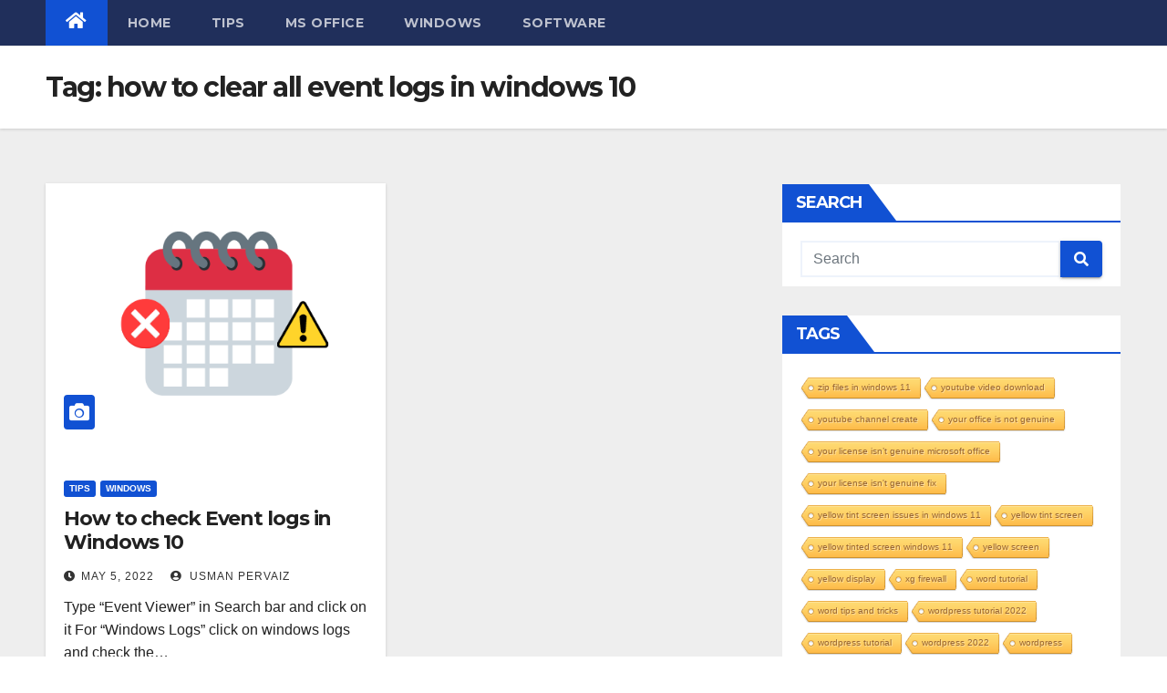

--- FILE ---
content_type: text/html; charset=utf-8
request_url: https://www.google.com/recaptcha/api2/aframe
body_size: 270
content:
<!DOCTYPE HTML><html><head><meta http-equiv="content-type" content="text/html; charset=UTF-8"></head><body><script nonce="cGOpHyq20hQmEj2Z2JYABw">/** Anti-fraud and anti-abuse applications only. See google.com/recaptcha */ try{var clients={'sodar':'https://pagead2.googlesyndication.com/pagead/sodar?'};window.addEventListener("message",function(a){try{if(a.source===window.parent){var b=JSON.parse(a.data);var c=clients[b['id']];if(c){var d=document.createElement('img');d.src=c+b['params']+'&rc='+(localStorage.getItem("rc::a")?sessionStorage.getItem("rc::b"):"");window.document.body.appendChild(d);sessionStorage.setItem("rc::e",parseInt(sessionStorage.getItem("rc::e")||0)+1);localStorage.setItem("rc::h",'1763654396625');}}}catch(b){}});window.parent.postMessage("_grecaptcha_ready", "*");}catch(b){}</script></body></html>